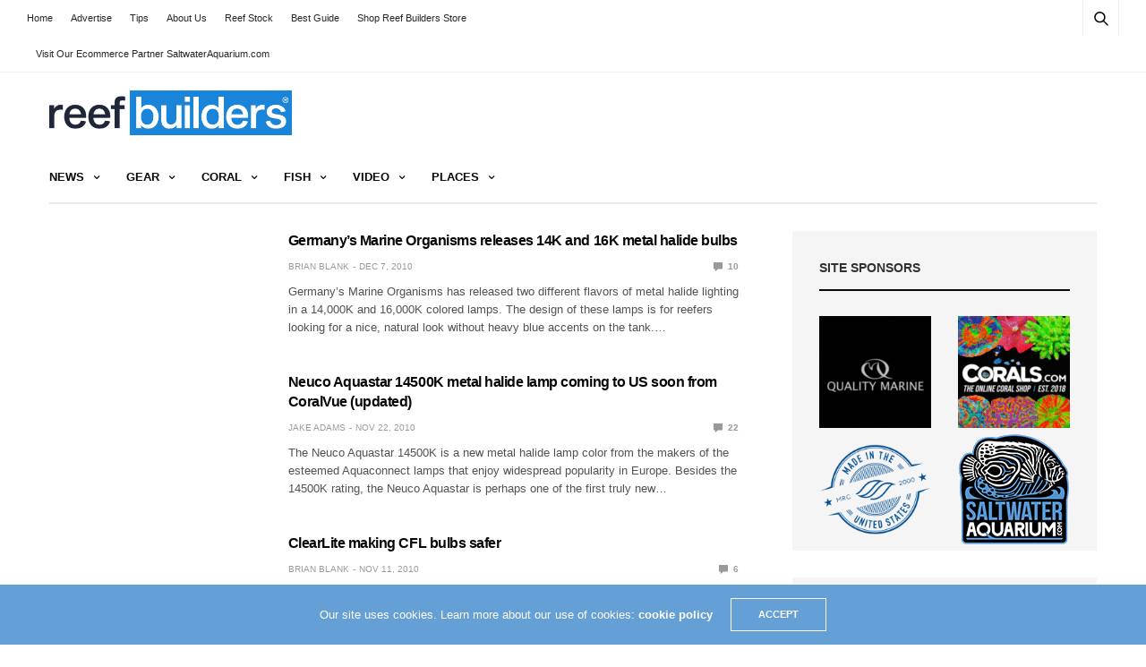

--- FILE ---
content_type: text/html; charset=utf-8
request_url: https://www.google.com/recaptcha/api2/aframe
body_size: 265
content:
<!DOCTYPE HTML><html><head><meta http-equiv="content-type" content="text/html; charset=UTF-8"></head><body><script nonce="HaU6XFUaPYGovP-2BrGX1A">/** Anti-fraud and anti-abuse applications only. See google.com/recaptcha */ try{var clients={'sodar':'https://pagead2.googlesyndication.com/pagead/sodar?'};window.addEventListener("message",function(a){try{if(a.source===window.parent){var b=JSON.parse(a.data);var c=clients[b['id']];if(c){var d=document.createElement('img');d.src=c+b['params']+'&rc='+(localStorage.getItem("rc::a")?sessionStorage.getItem("rc::b"):"");window.document.body.appendChild(d);sessionStorage.setItem("rc::e",parseInt(sessionStorage.getItem("rc::e")||0)+1);localStorage.setItem("rc::h",'1768768443861');}}}catch(b){}});window.parent.postMessage("_grecaptcha_ready", "*");}catch(b){}</script></body></html>